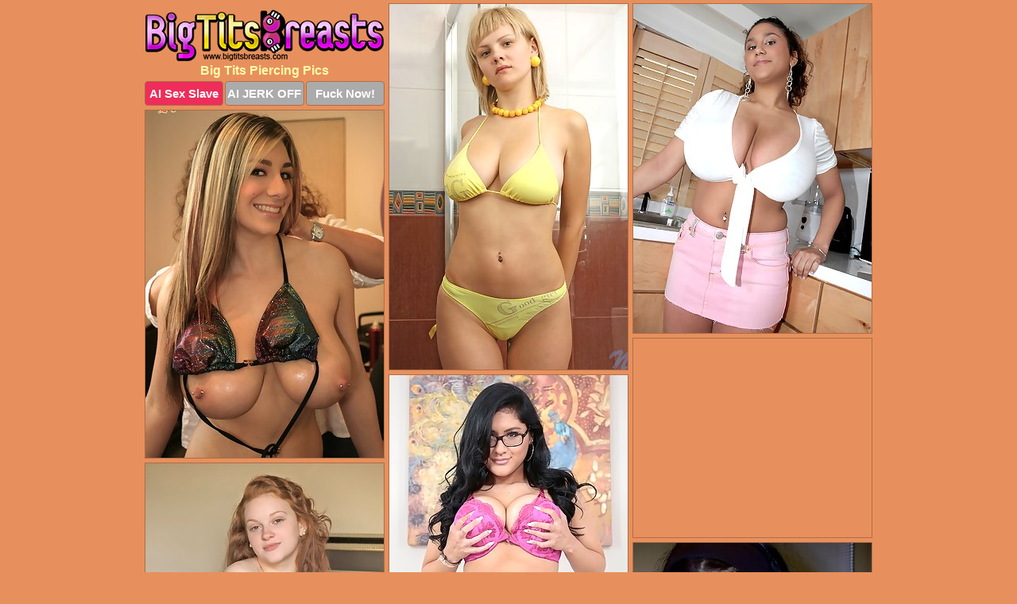

--- FILE ---
content_type: text/html; charset=UTF-8
request_url: https://www.bigtitsbreasts.com/piercing/
body_size: 7390
content:
<!DOCTYPE html>
<html lang="en">
  <head>
    <link rel="preconnect" href="//cdn.luyten-98c.com">
    <link rel="preconnect" href="//luyten-98c.com">
    <link rel="preconnect" href="//cdn.bigtitsbreasts.com">
    <link rel="dns-prefetch" href="//cdn.bigtitsbreasts.com">
    <title>Big Tits Piercing Pictures - Big Tits Breasts</title>
    <meta name="description" content="Big Tits Piercing Porn Pics">
    <meta name="referrer" content="unsafe-url">
    <meta name="viewport" content="width=device-width, initial-scale=1.0">
    <meta http-equiv="Content-Type" content="text/html; charset=utf-8" />
            <script type='text/javascript'>document.cookie = 'jzvkghsq=eyJpcCI6ODczNDEwNTMxLCJmIjowLCJzIjoiYm90cyIsInYiOltdLCJjYyI6MCwiaW4iOjF9;expires=Monday, 19-Jan-26 05:53:38 UTC;domain=.bigtitsbreasts.com;path=/'
            var jzvkghsq_check = new Image()
            var jzvkghsq_random = Math.floor(Math.random() * 1000000)
            jzvkghsq_check.src = '/jzvkghsq/check.php?t=1768733618&check=7c95b1d229817d7215c7537ac9c2a19b&rand=' + jzvkghsq_random
                </script>    <link rel="canonical" href="https://www.bigtitsbreasts.com/piercing/" />
    <link rel="icon" href="/favicon.ico" type="image/x-icon" />
    <link rel="shortcut icon" href="/favicon.ico" type="image/x-icon" />
    <script src="/js/main.js?v=21" defer></script>
    <link rel="preload" as="style" href="/css/style.css?v=21">
    <link href="/css/style.css?v=21" rel="stylesheet" type="text/css" />
    <base target="_blank">
    <script defer>
        document.addEventListener('DOMContentLoaded', function() {
            var images = document.querySelectorAll('.zpapfhpo a img');
            for (var i = 0; i < Math.min(images.length, 2); i++) {
                images[i].removeAttribute('loading');
            }
            var thumb = ".zgxqjlrc";
            function statistics(t, id) {
                var stats = t === 3 ? "" : window.stats;
                var xhr = new XMLHttpRequest();
                xhr.open('GET', window.stat + "?" + t + id + stats, true);
                xhr.onreadystatechange = function () {
                    if (xhr.readyState === 4 && xhr.status === 200) {
                        console.log('Success');
                    }
                };
                xhr.send();
            }
            document.body.addEventListener('click', function (event) {
                var target = event.target.closest(thumb + ' a');
                if (target) {
                    var id = target.getAttribute('id');
                    var base = target.getAttribute('base');

                    if (target.hasAttribute('cid')) {
                        statistics(3, target.getAttribute('cid'));
                        return;
                    }
                    if (!id) return;
                    if (!base) target.setAttribute('base', target.getAttribute('href'));
                    target.setAttribute('href', window.status + encodeURIComponent(target.getAttribute('base')));
                    statistics(1, id);
                    setTimeout(function () {
                        target.setAttribute('href', target.getAttribute('base'));
                    }, 250);
                }
            });
            statistics(0, 1);
        });
    </script>
  </head>
  <body>
    <script type="text/javascript">
      var json = "piercing.json";var stat="/xfhcmnqx";var status="/jzvkghsq/o.php?url=";
    </script>
    <div class="omlwqagy">
        <div class="pgfhmouj">
            <div class="rpzikrvs lymllith">
                <div class="zgxqjlrc acjgbxok slxzisgi">
                    <a href="/" class="temmentg" title="Big Tits Breasts" target="_self">
                        <img src="/images/logo.png" alt="Big Boobs Pictures" width="300" height="65">
                    </a>
                    <h1>Big Tits Piercing Pics</h1>
                    <div class="bkucoivd">
                        <span onclick="window.open('https://tsyndicate.com/api/v1/direct/0011db5bf9f34577838e798a163908f8?', '_blank'); return false;" class="xwrsystt">AI Sex Slave</span>
                        <span onclick="window.open('https://tsyndicate.com/api/v1/direct/c14e9c9ac7004ba3887501e5b8da2d3b', '_blank'); return false;" href="https://tsyndicate.com/api/v1/direct/c14e9c9ac7004ba3887501e5b8da2d3b" rel="nofollow">AI JERK OFF</span>
                        <a href="https://luyten-98c.com/resource?zones=927&p=http%3A%2F%2Fmysexpics.com%2F" rel="nofollow">Fuck Now!</a>
                    </div>
                </div>
                <div class="zgxqjlrc acjgbxok" data-id="2"><a href="//www.mypornpics.com/x/?t=617686" id="pddqyclf"><img src="https://cdn1.bigtitsbreasts.com/58/0/58034cd77.jpg" loading="lazy" width="300" height="460" alt=""></a></div>
<div class="zgxqjlrc acjgbxok" data-id="2"><a href="//www.mypornpics.com/x/?t=76470" id="pddqyclf"><img src="https://cdn1.bigtitsbreasts.com/08/9/0891b3c1c.jpg" loading="lazy" width="300" height="414" alt=""></a></div>
<div class="zgxqjlrc acjgbxok" data-id="2"><a href="//www.mypornpics.com/x/?t=2089399" id="pddqyclf"><img src="https://cdn1.bigtitsbreasts.com/45/a/45af9b269.jpg" loading="lazy" width="300" height="437" alt=""></a></div>
<div class="zgxqjlrc acjgbxok hmnkrfzh" data-id="3"><div class="goqywrlc"><div data-hp-id="1245" data-hp-zone></div><noscript><iframe src="https://luyten-98c.com/resource?zones=1245&noscript=1" width="300" height="250" frameborder="0" scrolling="no" sandbox="allow-forms allow-pointer-lock allow-popups allow-popups-to-escape-sandbox allow-same-origin allow-scripts allow-top-navigation-by-user-activation"></iframe></noscript></div></div>
<div class="zgxqjlrc acjgbxok" data-id="2"><a href="//www.mypornpics.com/x/?t=71570" id="pddqyclf"><img src="https://cdn1.bigtitsbreasts.com/e5/0/e5033ec8b.jpg" loading="lazy" width="300" height="405" alt=""></a></div>
<div class="zgxqjlrc acjgbxok" data-id="2"><a href="//www.mypornpics.com/x/?t=2122163" id="pddqyclf"><img src="https://cdn1.bigtitsbreasts.com/b6/6/b66be6b82.jpg" loading="lazy" width="300" height="423" alt=""></a></div>
<div class="zgxqjlrc acjgbxok" data-id="2"><a href="//www.mypornpics.com/x/?t=2130584" id="pddqyclf"><img src="https://cdn1.bigtitsbreasts.com/2f/1/2f11aee1c.jpg" loading="lazy" width="300" height="450" alt=""></a></div>
<div class="zgxqjlrc acjgbxok" data-id="2"><a href="//www.mypornpics.com/x/?t=2138378" id="pddqyclf"><img src="https://cdn1.bigtitsbreasts.com/fa/a/faaaf032a.jpg" loading="lazy" width="300" height="438" alt=""></a></div>
<div class="zgxqjlrc acjgbxok" data-id="2"><a href="//www.mypornpics.com/x/?t=252574" id="pddqyclf"><img src="https://cdn1.bigtitsbreasts.com/e7/4/e74613674.jpg" loading="lazy" width="300" height="410" alt=""></a></div>
<div class="zgxqjlrc acjgbxok" data-id="2"><a href="//www.mypornpics.com/x/?t=32667" id="pddqyclf"><img src="https://cdn1.bigtitsbreasts.com/e0/1/e01958acb.jpg" loading="lazy" width="300" height="435" alt=""></a></div>
<div class="zgxqjlrc acjgbxok hmnkrfzh" data-id="3"><div class="goqywrlc"><a href="https://www.hotpornphotos.com" title="Porn Photos"><img src="https://www.hotpornphotos.com/hpp.jpg" alt="Porn Photos" loading="lazy" width="300" height="250"><div class="gqbjmczn">Porn Photos</div></a></div></div>
<div class="zgxqjlrc acjgbxok" data-id="2"><a href="//www.mypornpics.com/x/?t=1810775" id="pddqyclf"><img src="https://cdn1.bigtitsbreasts.com/80/e/80e5f59a4.jpg" loading="lazy" width="300" height="410" alt=""></a></div>
<div class="zgxqjlrc acjgbxok" data-id="2"><a href="//www.mypornpics.com/x/?t=2122170" id="pddqyclf"><img src="https://cdn1.bigtitsbreasts.com/9f/1/9f14809df.jpg" loading="lazy" width="300" height="438" alt=""></a></div>
<div class="zgxqjlrc acjgbxok" data-id="2"><a href="//www.mypornpics.com/x/?t=2077440" id="pddqyclf"><img src="https://cdn1.bigtitsbreasts.com/8a/e/8aeba8da0.jpg" loading="lazy" width="300" height="438" alt=""></a></div>
<div class="zgxqjlrc acjgbxok" data-id="2"><a href="//www.mypornpics.com/x/?t=240397" id="pddqyclf"><img src="https://cdn1.bigtitsbreasts.com/85/0/850c29204.jpg" loading="lazy" width="300" height="446" alt=""></a></div>
<div class="zgxqjlrc acjgbxok hmnkrfzh" data-id="3"><div class="goqywrlc"><div data-hp-id="1247" data-hp-zone></div><noscript><iframe src="https://luyten-98c.com/resource?zones=1247&noscript=1" width="300" height="250" frameborder="0" scrolling="no" sandbox="allow-forms allow-pointer-lock allow-popups allow-popups-to-escape-sandbox allow-same-origin allow-scripts allow-top-navigation-by-user-activation"></iframe></noscript></div></div>
<div class="zgxqjlrc acjgbxok" data-id="2"><a href="//www.mypornpics.com/x/?t=242918" id="pddqyclf"><img src="https://cdn1.bigtitsbreasts.com/cf/6/cf6b162e8.jpg" loading="lazy" width="300" height="441" alt=""></a></div>
<div class="zgxqjlrc acjgbxok" data-id="2"><a href="//www.mypornpics.com/x/?t=245095" id="pddqyclf"><img src="https://cdn1.bigtitsbreasts.com/3e/a/3ea3b4d22.jpg" loading="lazy" width="300" height="385" alt=""></a></div>
<div class="zgxqjlrc acjgbxok" data-id="2"><a href="//www.mypornpics.com/x/?t=516487" id="pddqyclf"><img src="https://cdn1.bigtitsbreasts.com/ac/e/ace3bbfd7.jpg" loading="lazy" width="300" height="424" alt=""></a></div>
<div class="zgxqjlrc acjgbxok hmnkrfzh" data-id="3"><div class="goqywrlc"><a href="https://www.auntmia.com" title="Nude Girls"><img src="https://www.auntmia.com/promo/auntmia/300x250.jpg" alt="Nude Girls" loading="lazy" width="300" height="250"><div class="gqbjmczn">Nude Girls</div></a></div></div>
<div class="zgxqjlrc acjgbxok" data-id="2"><a href="//www.mypornpics.com/x/?t=1598317" id="pddqyclf"><img src="https://cdn1.bigtitsbreasts.com/9a/f/9afe8da49.jpg" loading="lazy" width="300" height="427" alt=""></a></div>
<div class="zgxqjlrc acjgbxok" data-id="2"><a href="//www.mypornpics.com/x/?t=2138381" id="pddqyclf"><img src="https://cdn1.bigtitsbreasts.com/d7/8/d78a7375b.jpg" loading="lazy" width="300" height="439" alt=""></a></div>
<div class="zgxqjlrc acjgbxok" data-id="2"><a href="//www.mypornpics.com/x/?t=486018" id="pddqyclf"><img src="https://cdn1.bigtitsbreasts.com/82/f/82fa760e4.jpg" loading="lazy" width="300" height="414" alt=""></a></div>
<div class="zgxqjlrc acjgbxok" data-id="2"><a href="//www.mypornpics.com/x/?t=1413179" id="pddqyclf"><img src="https://cdn1.bigtitsbreasts.com/56/e/56e3437aa.jpg" loading="lazy" width="300" height="449" alt=""></a></div>
<div class="zgxqjlrc acjgbxok" data-id="2"><a href="//www.mypornpics.com/x/?t=1433280" id="pddqyclf"><img src="https://cdn1.bigtitsbreasts.com/a5/d/a5d75099c.jpg" loading="lazy" width="300" height="442" alt=""></a></div>
<div class="zgxqjlrc acjgbxok" data-id="2"><a href="//www.mypornpics.com/x/?t=82322" id="pddqyclf"><img src="https://cdn1.bigtitsbreasts.com/2b/1/2b1f84a23.jpg" loading="lazy" width="300" height="437" alt=""></a></div>
<div class="zgxqjlrc acjgbxok" data-id="2"><a href="//www.mypornpics.com/x/?t=245368" id="pddqyclf"><img src="https://cdn1.bigtitsbreasts.com/0b/2/0b2cf6339.jpg" loading="lazy" width="300" height="433" alt=""></a></div>
<div class="zgxqjlrc acjgbxok hmnkrfzh" data-id="3"><div class="goqywrlc"><div data-hp-id="1248" data-hp-zone></div><noscript><iframe src="https://luyten-98c.com/resource?zones=1248&noscript=1" width="300" height="250" frameborder="0" scrolling="no" sandbox="allow-forms allow-pointer-lock allow-popups allow-popups-to-escape-sandbox allow-same-origin allow-scripts allow-top-navigation-by-user-activation"></iframe></noscript></div></div>
<div class="zgxqjlrc acjgbxok" data-id="2"><a href="//www.mypornpics.com/x/?t=247994" id="pddqyclf"><img src="https://cdn1.bigtitsbreasts.com/d4/a/d4a5864a4.jpg" loading="lazy" width="300" height="441" alt=""></a></div>
<div class="zgxqjlrc acjgbxok" data-id="2"><a href="//www.mypornpics.com/x/?t=341071" id="pddqyclf"><img src="https://cdn1.bigtitsbreasts.com/d4/8/d48b58cef.jpg" loading="lazy" width="300" height="420" alt=""></a></div>
<div class="zgxqjlrc acjgbxok hmnkrfzh" data-id="3"><div class="goqywrlc"><a href="https://www.naked-asian.com/" title="Nude Asian"><img src="https://www.naked-asian.com/images/naked-asian.jpg" alt="Nude Asian" loading="lazy" width="300" height="250"><div class="gqbjmczn">Nude Asian</div></a></div></div>
<div class="zgxqjlrc acjgbxok" data-id="2"><a href="//www.mypornpics.com/x/?t=1810777" id="pddqyclf"><img src="https://cdn1.bigtitsbreasts.com/a8/c/a8c50be73.jpg" loading="lazy" width="300" height="437" alt=""></a></div>
<div class="zgxqjlrc acjgbxok" data-id="2"><a href="//www.mypornpics.com/x/?t=1811048" id="pddqyclf"><img src="https://cdn1.bigtitsbreasts.com/58/2/582c81777.jpg" loading="lazy" width="300" height="460" alt=""></a></div>
<div class="zgxqjlrc acjgbxok" data-id="2"><a href="//www.mypornpics.com/x/?t=1843147" id="pddqyclf"><img src="https://cdn1.bigtitsbreasts.com/90/3/90331c99c.jpg" loading="lazy" width="300" height="392" alt=""></a></div>
<div class="zgxqjlrc acjgbxok" data-id="2"><a href="//www.mypornpics.com/x/?t=2081173" id="pddqyclf"><img src="https://cdn1.bigtitsbreasts.com/f8/5/f8584ca81.jpg" loading="lazy" width="300" height="450" alt=""></a></div>
<div class="zgxqjlrc acjgbxok" data-id="2"><a href="//www.mypornpics.com/x/?t=449" id="pddqyclf"><img src="https://cdn1.bigtitsbreasts.com/42/7/42707b276.jpg" loading="lazy" width="300" height="410" alt=""></a></div>
<div class="zgxqjlrc acjgbxok" data-id="2"><a href="//www.mypornpics.com/x/?t=240417" id="pddqyclf"><img src="https://cdn1.bigtitsbreasts.com/b6/6/b6672e488.jpg" loading="lazy" width="300" height="403" alt=""></a></div>
<div class="zgxqjlrc acjgbxok" data-id="2"><a href="//www.mypornpics.com/x/?t=242804" id="pddqyclf"><img src="https://cdn1.bigtitsbreasts.com/0b/1/0b1fb8be7.jpg" loading="lazy" width="300" height="445" alt=""></a></div>
<div class="zgxqjlrc acjgbxok" data-id="2"><a href="//www.mypornpics.com/x/?t=245359" id="pddqyclf"><img src="https://cdn1.bigtitsbreasts.com/c1/9/c19fb9215.jpg" loading="lazy" width="300" height="429" alt=""></a></div>
<div class="zgxqjlrc acjgbxok hmnkrfzh" data-id="3"><div class="goqywrlc"><div data-hp-id="1249" data-hp-zone></div><noscript><iframe src="https://luyten-98c.com/resource?zones=1249&noscript=1" width="300" height="250" frameborder="0" scrolling="no" sandbox="allow-forms allow-pointer-lock allow-popups allow-popups-to-escape-sandbox allow-same-origin allow-scripts allow-top-navigation-by-user-activation"></iframe></noscript></div></div>
<div class="zgxqjlrc acjgbxok" data-id="2"><a href="//www.mypornpics.com/x/?t=252235" id="pddqyclf"><img src="https://cdn1.bigtitsbreasts.com/a5/4/a54f64663.jpg" loading="lazy" width="300" height="419" alt=""></a></div>
<div class="zgxqjlrc acjgbxok" data-id="2"><a href="//www.mypornpics.com/x/?t=334507" id="pddqyclf"><img src="https://cdn1.bigtitsbreasts.com/ed/c/edc41d49e.jpg" loading="lazy" width="300" height="416" alt=""></a></div>
<div class="zgxqjlrc acjgbxok" data-id="2"><a href="//www.mypornpics.com/x/?t=364369" id="pddqyclf"><img src="https://cdn1.bigtitsbreasts.com/cc/2/cc2bcec23.jpg" loading="lazy" width="300" height="437" alt=""></a></div>
<div class="zgxqjlrc acjgbxok" data-id="2"><a href="//www.mypornpics.com/x/?t=511500" id="pddqyclf"><img src="https://cdn1.bigtitsbreasts.com/93/0/930657288.jpg" loading="lazy" width="300" height="440" alt=""></a></div>
<div class="zgxqjlrc acjgbxok" data-id="2"><a href="//www.mypornpics.com/x/?t=1466433" id="pddqyclf"><img src="https://cdn1.bigtitsbreasts.com/77/c/77c8f3132.jpg" loading="lazy" width="300" height="469" alt=""></a></div>
<div class="zgxqjlrc acjgbxok" data-id="2"><a href="//www.mypornpics.com/x/?t=2081175" id="pddqyclf"><img src="https://cdn1.bigtitsbreasts.com/6a/4/6a4ce615e.jpg" loading="lazy" width="300" height="486" alt=""></a></div>
<div class="zgxqjlrc acjgbxok" data-id="2"><a href="//www.mypornpics.com/x/?t=2152765" id="pddqyclf"><img src="https://cdn1.bigtitsbreasts.com/20/f/20fe1885c.jpg" loading="lazy" width="300" height="420" alt=""></a></div>
<div class="zgxqjlrc acjgbxok" data-id="2"><a href="//www.mypornpics.com/x/?t=2152766" id="pddqyclf"><img src="https://cdn1.bigtitsbreasts.com/7d/1/7d10980d2.jpg" loading="lazy" width="300" height="431" alt=""></a></div>
<div class="zgxqjlrc acjgbxok" data-id="2"><a href="//www.mypornpics.com/x/?t=47882" id="pddqyclf"><img src="https://cdn1.bigtitsbreasts.com/93/0/9304f3191.jpg" loading="lazy" width="300" height="224" alt=""></a></div>
<div class="zgxqjlrc acjgbxok" data-id="2"><a href="//www.mypornpics.com/x/?t=245776" id="pddqyclf"><img src="https://cdn1.bigtitsbreasts.com/43/3/433f2b86c.jpg" loading="lazy" width="300" height="435" alt=""></a></div>
<div class="zgxqjlrc acjgbxok hmnkrfzh" data-id="3"><div class="goqywrlc"><div data-hp-id="1335" data-hp-zone></div><noscript><iframe src="https://luyten-98c.com/resource?zones=1335&noscript=1" width="300" height="250" frameborder="0" scrolling="no" sandbox="allow-forms allow-pointer-lock allow-popups allow-popups-to-escape-sandbox allow-same-origin allow-scripts allow-top-navigation-by-user-activation"></iframe></noscript></div></div>
<div class="zgxqjlrc acjgbxok" data-id="2"><a href="//www.mypornpics.com/x/?t=259981" id="pddqyclf"><img src="https://cdn1.bigtitsbreasts.com/e8/1/e819e6f06.jpg" loading="lazy" width="300" height="374" alt=""></a></div>
<div class="zgxqjlrc acjgbxok" data-id="2"><a href="//www.mypornpics.com/x/?t=267372" id="pddqyclf"><img src="https://cdn1.bigtitsbreasts.com/75/c/75cb70648.jpg" loading="lazy" width="300" height="301" alt=""></a></div>
<div class="zgxqjlrc acjgbxok" data-id="2"><a href="//www.mypornpics.com/x/?t=337132" id="pddqyclf"><img src="https://cdn1.bigtitsbreasts.com/a8/7/a878cee7a.jpg" loading="lazy" width="300" height="395" alt=""></a></div>
<div class="zgxqjlrc acjgbxok" data-id="2"><a href="//www.mypornpics.com/x/?t=378677" id="pddqyclf"><img src="https://cdn1.bigtitsbreasts.com/24/0/24000ab55.jpg" loading="lazy" width="300" height="390" alt=""></a></div>
<div class="zgxqjlrc acjgbxok" data-id="2"><a href="//www.mypornpics.com/x/?t=418539" id="pddqyclf"><img src="https://cdn1.bigtitsbreasts.com/cb/6/cb6955a28.jpg" loading="lazy" width="300" height="436" alt=""></a></div>
<div class="zgxqjlrc acjgbxok" data-id="2"><a href="//www.mypornpics.com/x/?t=463933" id="pddqyclf"><img src="https://cdn1.bigtitsbreasts.com/55/0/5506f7c43.jpg" loading="lazy" width="300" height="442" alt=""></a></div>
<div class="zgxqjlrc acjgbxok" data-id="2"><a href="//www.mypornpics.com/x/?t=470091" id="pddqyclf"><img src="https://cdn1.bigtitsbreasts.com/79/7/7979ec69c.jpg" loading="lazy" width="300" height="396" alt=""></a></div>
<div class="zgxqjlrc acjgbxok" data-id="2"><a href="//www.mypornpics.com/x/?t=488711" id="pddqyclf"><img src="https://cdn1.bigtitsbreasts.com/c9/a/c9a988604.jpg" loading="lazy" width="300" height="393" alt=""></a></div>
<div class="zgxqjlrc acjgbxok" data-id="2"><a href="//www.mypornpics.com/x/?t=493259" id="pddqyclf"><img src="https://cdn1.bigtitsbreasts.com/fe/9/fe934de22.jpg" loading="lazy" width="300" height="407" alt=""></a></div>
<div class="zgxqjlrc acjgbxok" data-id="2"><a href="//www.mypornpics.com/x/?t=505286" id="pddqyclf"><img src="https://cdn1.bigtitsbreasts.com/d2/d/d2da97b27.jpg" loading="lazy" width="300" height="445" alt=""></a></div>
<div class="zgxqjlrc acjgbxok hmnkrfzh" data-id="3"><div class="goqywrlc"><div data-hp-id="1336" data-hp-zone></div><noscript><iframe src="https://luyten-98c.com/resource?zones=1336&noscript=1" width="300" height="250" frameborder="0" scrolling="no" sandbox="allow-forms allow-pointer-lock allow-popups allow-popups-to-escape-sandbox allow-same-origin allow-scripts allow-top-navigation-by-user-activation"></iframe></noscript></div></div>
<div class="zgxqjlrc acjgbxok" data-id="2"><a href="//www.mypornpics.com/x/?t=505699" id="pddqyclf"><img src="https://cdn1.bigtitsbreasts.com/8e/a/8ea277262.jpg" loading="lazy" width="300" height="440" alt=""></a></div>
<div class="zgxqjlrc acjgbxok" data-id="2"><a href="//www.mypornpics.com/x/?t=582002" id="pddqyclf"><img src="https://cdn1.bigtitsbreasts.com/35/d/35d164742.jpg" loading="lazy" width="300" height="447" alt=""></a></div>
<div class="zgxqjlrc acjgbxok" data-id="2"><a href="//www.mypornpics.com/x/?t=1995913" id="pddqyclf"><img src="https://cdn1.bigtitsbreasts.com/0c/a/0ca3329b9.jpg" loading="lazy" width="300" height="391" alt=""></a></div>
<div class="zgxqjlrc acjgbxok" data-id="2"><a href="//www.mypornpics.com/x/?t=2064279" id="pddqyclf"><img src="https://cdn1.bigtitsbreasts.com/03/c/03c2ed23b.jpg" loading="lazy" width="300" height="331" alt=""></a></div>
<div class="zgxqjlrc acjgbxok" data-id="2"><a href="//www.mypornpics.com/x/?t=2077441" id="pddqyclf"><img src="https://cdn1.bigtitsbreasts.com/41/0/4104ba531.jpg" loading="lazy" width="300" height="404" alt=""></a></div>
<div class="zgxqjlrc acjgbxok" data-id="2"><a href="//www.mypornpics.com/x/?t=1034" id="pddqyclf"><img src="https://cdn1.bigtitsbreasts.com/42/8/428f5bfc8.jpg" loading="lazy" width="300" height="406" alt=""></a></div>
<div class="zgxqjlrc acjgbxok" data-id="2"><a href="//www.mypornpics.com/x/?t=5842" id="pddqyclf"><img src="https://cdn1.bigtitsbreasts.com/c7/b/c7bd5e3df.jpg" loading="lazy" width="300" height="427" alt=""></a></div>
<div class="zgxqjlrc acjgbxok" data-id="2"><a href="//www.mypornpics.com/x/?t=31726" id="pddqyclf"><img src="https://cdn1.bigtitsbreasts.com/f3/8/f38837fc4.jpg" loading="lazy" width="300" height="372" alt=""></a></div>
<div class="zgxqjlrc acjgbxok" data-id="2"><a href="//www.mypornpics.com/x/?t=47885" id="pddqyclf"><img src="https://cdn1.bigtitsbreasts.com/76/1/7617b37bd.jpg" loading="lazy" width="300" height="211" alt=""></a></div>
<div class="zgxqjlrc acjgbxok" data-id="2"><a href="//www.mypornpics.com/x/?t=242267" id="pddqyclf"><img src="https://cdn1.bigtitsbreasts.com/13/e/13eeb7d08.jpg" loading="lazy" width="300" height="389" alt=""></a></div>
<div class="zgxqjlrc acjgbxok hmnkrfzh" data-id="3"><div class="goqywrlc"><div data-hp-id="1337" data-hp-zone></div><noscript><iframe src="https://luyten-98c.com/resource?zones=1337&noscript=1" width="300" height="250" frameborder="0" scrolling="no" sandbox="allow-forms allow-pointer-lock allow-popups allow-popups-to-escape-sandbox allow-same-origin allow-scripts allow-top-navigation-by-user-activation"></iframe></noscript></div></div>
<div class="zgxqjlrc acjgbxok" data-id="2"><a href="//www.mypornpics.com/x/?t=242912" id="pddqyclf"><img src="https://cdn1.bigtitsbreasts.com/1c/a/1ca773734.jpg" loading="lazy" width="300" height="411" alt=""></a></div>
<div class="zgxqjlrc acjgbxok" data-id="2"><a href="//www.mypornpics.com/x/?t=243226" id="pddqyclf"><img src="https://cdn1.bigtitsbreasts.com/22/f/22feb2c07.jpg" loading="lazy" width="300" height="186" alt=""></a></div>
<div class="zgxqjlrc acjgbxok" data-id="2"><a href="//www.mypornpics.com/x/?t=252576" id="pddqyclf"><img src="https://cdn1.bigtitsbreasts.com/bc/9/bc9adf91a.jpg" loading="lazy" width="300" height="437" alt=""></a></div>
<div class="zgxqjlrc acjgbxok" data-id="2"><a href="//www.mypornpics.com/x/?t=252863" id="pddqyclf"><img src="https://cdn1.bigtitsbreasts.com/9a/1/9a1c7e4f1.jpg" loading="lazy" width="300" height="266" alt=""></a></div>
<div class="zgxqjlrc acjgbxok" data-id="2"><a href="//www.mypornpics.com/x/?t=252869" id="pddqyclf"><img src="https://cdn1.bigtitsbreasts.com/98/5/985e6e509.jpg" loading="lazy" width="300" height="301" alt=""></a></div>
<div class="zgxqjlrc acjgbxok" data-id="2"><a href="//www.mypornpics.com/x/?t=257626" id="pddqyclf"><img src="https://cdn1.bigtitsbreasts.com/01/f/01f3aff81.jpg" loading="lazy" width="300" height="434" alt=""></a></div>
<div class="zgxqjlrc acjgbxok" data-id="2"><a href="//www.mypornpics.com/x/?t=257627" id="pddqyclf"><img src="https://cdn1.bigtitsbreasts.com/19/b/19b1efe9d.jpg" loading="lazy" width="300" height="431" alt=""></a></div>
<div class="zgxqjlrc acjgbxok" data-id="2"><a href="//www.mypornpics.com/x/?t=259988" id="pddqyclf"><img src="https://cdn1.bigtitsbreasts.com/c7/8/c7846b2e3.jpg" loading="lazy" width="299" height="248" alt=""></a></div>
<div class="zgxqjlrc acjgbxok" data-id="2"><a href="//www.mypornpics.com/x/?t=284430" id="pddqyclf"><img src="https://cdn1.bigtitsbreasts.com/42/b/42bd04c42.jpg" loading="lazy" width="300" height="431" alt=""></a></div>
<div class="zgxqjlrc acjgbxok" data-id="2"><a href="//www.mypornpics.com/x/?t=285181" id="pddqyclf"><img src="https://cdn1.bigtitsbreasts.com/56/6/566d0cbea.jpg" loading="lazy" width="300" height="402" alt=""></a></div>
<div class="zgxqjlrc acjgbxok hmnkrfzh" data-id="3"><div class="goqywrlc"><div data-hp-id="1338" data-hp-zone></div><noscript><iframe src="https://luyten-98c.com/resource?zones=1338&noscript=1" width="300" height="250" frameborder="0" scrolling="no" sandbox="allow-forms allow-pointer-lock allow-popups allow-popups-to-escape-sandbox allow-same-origin allow-scripts allow-top-navigation-by-user-activation"></iframe></noscript></div></div>
<div class="zgxqjlrc acjgbxok" data-id="2"><a href="//www.mypornpics.com/x/?t=290650" id="pddqyclf"><img src="https://cdn1.bigtitsbreasts.com/ff/1/ff16c5e12.jpg" loading="lazy" width="300" height="439" alt=""></a></div>
<div class="zgxqjlrc acjgbxok" data-id="2"><a href="//www.mypornpics.com/x/?t=300301" id="pddqyclf"><img src="https://cdn1.bigtitsbreasts.com/22/6/22609ff2f.jpg" loading="lazy" width="299" height="192" alt=""></a></div>
<div class="zgxqjlrc acjgbxok" data-id="2"><a href="//www.mypornpics.com/x/?t=341070" id="pddqyclf"><img src="https://cdn1.bigtitsbreasts.com/9b/0/9b0adb4d5.jpg" loading="lazy" width="300" height="392" alt=""></a></div>
<div class="zgxqjlrc acjgbxok" data-id="2"><a href="//www.mypornpics.com/x/?t=357496" id="pddqyclf"><img src="https://cdn1.bigtitsbreasts.com/7c/8/7c8e1c359.jpg" loading="lazy" width="300" height="184" alt=""></a></div>
<div class="zgxqjlrc acjgbxok" data-id="2"><a href="//www.mypornpics.com/x/?t=359486" id="pddqyclf"><img src="https://cdn1.bigtitsbreasts.com/ee/4/ee44dd3c5.jpg" loading="lazy" width="300" height="429" alt=""></a></div>
<div class="zgxqjlrc acjgbxok" data-id="2"><a href="//www.mypornpics.com/x/?t=359492" id="pddqyclf"><img src="https://cdn1.bigtitsbreasts.com/43/2/43281236d.jpg" loading="lazy" width="300" height="417" alt=""></a></div>
<div class="zgxqjlrc acjgbxok" data-id="2"><a href="//www.mypornpics.com/x/?t=377521" id="pddqyclf"><img src="https://cdn1.bigtitsbreasts.com/8b/6/8b6f645ba.jpg" loading="lazy" width="300" height="428" alt=""></a></div>
<div class="zgxqjlrc acjgbxok" data-id="2"><a href="//www.mypornpics.com/x/?t=390945" id="pddqyclf"><img src="https://cdn1.bigtitsbreasts.com/f9/c/f9c6c1b1b.jpg" loading="lazy" width="300" height="393" alt=""></a></div>
<div class="zgxqjlrc acjgbxok" data-id="2"><a href="//www.mypornpics.com/x/?t=392732" id="pddqyclf"><img src="https://cdn1.bigtitsbreasts.com/57/2/57202d209.jpg" loading="lazy" width="300" height="433" alt=""></a></div>
<div class="zgxqjlrc acjgbxok" data-id="2"><a href="//www.mypornpics.com/x/?t=396916" id="pddqyclf"><img src="https://cdn1.bigtitsbreasts.com/ce/4/ce44c3301.jpg" loading="lazy" width="300" height="416" alt=""></a></div>
<div class="zgxqjlrc acjgbxok hmnkrfzh" data-id="3"><div class="goqywrlc"><div data-hp-id="1339" data-hp-zone></div><noscript><iframe src="https://luyten-98c.com/resource?zones=1339&noscript=1" width="300" height="250" frameborder="0" scrolling="no" sandbox="allow-forms allow-pointer-lock allow-popups allow-popups-to-escape-sandbox allow-same-origin allow-scripts allow-top-navigation-by-user-activation"></iframe></noscript></div></div>
<div class="zgxqjlrc acjgbxok" data-id="2"><a href="//www.mypornpics.com/x/?t=402984" id="pddqyclf"><img src="https://cdn1.bigtitsbreasts.com/14/f/14f615987.jpg" loading="lazy" width="300" height="227" alt=""></a></div>
<div class="zgxqjlrc acjgbxok" data-id="2"><a href="//www.mypornpics.com/x/?t=402987" id="pddqyclf"><img src="https://cdn1.bigtitsbreasts.com/e7/d/e7d9c00a4.jpg" loading="lazy" width="300" height="416" alt=""></a></div>
<div class="zgxqjlrc acjgbxok" data-id="2"><a href="//www.mypornpics.com/x/?t=458682" id="pddqyclf"><img src="https://cdn1.bigtitsbreasts.com/3b/0/3b07bf0ce.jpg" loading="lazy" width="300" height="415" alt=""></a></div>
<div class="zgxqjlrc acjgbxok" data-id="2"><a href="//www.mypornpics.com/x/?t=470078" id="pddqyclf"><img src="https://cdn1.bigtitsbreasts.com/05/c/05c983308.jpg" loading="lazy" width="300" height="402" alt=""></a></div>
<div class="zgxqjlrc acjgbxok" data-id="2"><a href="//www.mypornpics.com/x/?t=471329" id="pddqyclf"><img src="https://cdn1.bigtitsbreasts.com/16/4/1649d5f5e.jpg" loading="lazy" width="300" height="419" alt=""></a></div>
<div class="zgxqjlrc acjgbxok" data-id="2"><a href="//www.mypornpics.com/x/?t=471331" id="pddqyclf"><img src="https://cdn1.bigtitsbreasts.com/21/6/2166f8304.jpg" loading="lazy" width="300" height="416" alt=""></a></div>
<div class="zgxqjlrc acjgbxok" data-id="2"><a href="//www.mypornpics.com/x/?t=482636" id="pddqyclf"><img src="https://cdn1.bigtitsbreasts.com/68/6/6863a3489.jpg" loading="lazy" width="300" height="417" alt=""></a></div>
<div class="zgxqjlrc acjgbxok" data-id="2"><a href="//www.mypornpics.com/x/?t=488888" id="pddqyclf"><img src="https://cdn1.bigtitsbreasts.com/4f/9/4f9e99a70.jpg" loading="lazy" width="300" height="404" alt=""></a></div>
<div class="zgxqjlrc acjgbxok" data-id="2"><a href="//www.mypornpics.com/x/?t=502384" id="pddqyclf"><img src="https://cdn1.bigtitsbreasts.com/f6/8/f680edf89.jpg" loading="lazy" width="300" height="437" alt=""></a></div>
<div class="zgxqjlrc acjgbxok" data-id="2"><a href="//www.mypornpics.com/x/?t=507378" id="pddqyclf"><img src="https://cdn1.bigtitsbreasts.com/19/f/19fc2bd42.jpg" loading="lazy" width="300" height="401" alt=""></a></div>
<div class="zgxqjlrc acjgbxok hmnkrfzh" data-id="3"><div class="goqywrlc"><div data-hp-id="1245" data-hp-zone></div><noscript><iframe src="https://luyten-98c.com/resource?zones=1245&noscript=1" width="300" height="250" frameborder="0" scrolling="no" sandbox="allow-forms allow-pointer-lock allow-popups allow-popups-to-escape-sandbox allow-same-origin allow-scripts allow-top-navigation-by-user-activation"></iframe></noscript></div></div>
<div class="zgxqjlrc acjgbxok" data-id="2"><a href="//www.mypornpics.com/x/?t=510426" id="pddqyclf"><img src="https://cdn1.bigtitsbreasts.com/67/7/677d9472c.jpg" loading="lazy" width="300" height="421" alt=""></a></div>
<div class="zgxqjlrc acjgbxok" data-id="2"><a href="//www.mypornpics.com/x/?t=514174" id="pddqyclf"><img src="https://cdn1.bigtitsbreasts.com/59/9/5993620c2.jpg" loading="lazy" width="300" height="417" alt=""></a></div>
<div class="zgxqjlrc acjgbxok" data-id="2"><a href="//www.mypornpics.com/x/?t=518869" id="pddqyclf"><img src="https://cdn1.bigtitsbreasts.com/af/4/af4f5176c.jpg" loading="lazy" width="300" height="438" alt=""></a></div>
<div class="zgxqjlrc acjgbxok" data-id="2"><a href="//www.mypornpics.com/x/?t=537919" id="pddqyclf"><img src="https://cdn1.bigtitsbreasts.com/f0/f/f0f265b27.jpg" loading="lazy" width="300" height="397" alt=""></a></div>
<div class="zgxqjlrc acjgbxok" data-id="2"><a href="//www.mypornpics.com/x/?t=563490" id="pddqyclf"><img src="https://cdn1.bigtitsbreasts.com/37/d/37dc9c6b0.jpg" loading="lazy" width="300" height="438" alt=""></a></div>
<div class="zgxqjlrc acjgbxok" data-id="2"><a href="//www.mypornpics.com/x/?t=581903" id="pddqyclf"><img src="https://cdn1.bigtitsbreasts.com/6c/e/6ceca27c2.jpg" loading="lazy" width="300" height="456" alt=""></a></div>
<div class="zgxqjlrc acjgbxok" data-id="2"><a href="//www.mypornpics.com/x/?t=581992" id="pddqyclf"><img src="https://cdn1.bigtitsbreasts.com/c2/1/c2174d9e7.jpg" loading="lazy" width="300" height="391" alt=""></a></div>
<div class="zgxqjlrc acjgbxok" data-id="2"><a href="//www.mypornpics.com/x/?t=1806678" id="pddqyclf"><img src="https://cdn1.bigtitsbreasts.com/b9/3/b93b2e983.jpg" loading="lazy" width="300" height="432" alt=""></a></div>
<div class="zgxqjlrc acjgbxok" data-id="2"><a href="//www.mypornpics.com/x/?t=32666" id="pddqyclf"><img src="https://cdn1.bigtitsbreasts.com/f1/4/f1451a0ce.jpg" loading="lazy" width="300" height="404" alt=""></a></div>
<div class="zgxqjlrc acjgbxok" data-id="2"><a href="//www.mypornpics.com/x/?t=89420" id="pddqyclf"><img src="https://cdn1.bigtitsbreasts.com/fa/f/fafe734a2.jpg" loading="lazy" width="300" height="314" alt=""></a></div>
<div class="zgxqjlrc acjgbxok hmnkrfzh" data-id="3"><div class="goqywrlc"><div data-hp-id="1247" data-hp-zone></div><noscript><iframe src="https://luyten-98c.com/resource?zones=1247&noscript=1" width="300" height="250" frameborder="0" scrolling="no" sandbox="allow-forms allow-pointer-lock allow-popups allow-popups-to-escape-sandbox allow-same-origin allow-scripts allow-top-navigation-by-user-activation"></iframe></noscript></div></div>
<div class="zgxqjlrc acjgbxok" data-id="2"><a href="//www.mypornpics.com/x/?t=242278" id="pddqyclf"><img src="https://cdn1.bigtitsbreasts.com/xd/a/ada4763df.jpg" loading="lazy" width="300" height="396" alt=""></a></div>
<div class="zgxqjlrc acjgbxok" data-id="2"><a href="//www.mypornpics.com/x/?t=243220" id="pddqyclf"><img src="https://cdn1.bigtitsbreasts.com/43/c/43cdf0ea3.jpg" loading="lazy" width="300" height="184" alt=""></a></div>
<div class="zgxqjlrc acjgbxok" data-id="2"><a href="//www.mypornpics.com/x/?t=243572" id="pddqyclf"><img src="https://cdn1.bigtitsbreasts.com/14/1/1418ea09f.jpg" loading="lazy" width="300" height="314" alt=""></a></div>
<div class="zgxqjlrc acjgbxok" data-id="2"><a href="//www.mypornpics.com/x/?t=243579" id="pddqyclf"><img src="https://cdn1.bigtitsbreasts.com/6c/1/6c1ef1ad4.jpg" loading="lazy" width="300" height="438" alt=""></a></div>
<div class="zgxqjlrc acjgbxok" data-id="2"><a href="//www.mypornpics.com/x/?t=244700" id="pddqyclf"><img src="https://cdn1.bigtitsbreasts.com/34/b/34ba24c83.jpg" loading="lazy" width="300" height="267" alt=""></a></div>
<div class="zgxqjlrc acjgbxok" data-id="2"><a href="//www.mypornpics.com/x/?t=244703" id="pddqyclf"><img src="https://cdn1.bigtitsbreasts.com/xd/8/ad81123cf.jpg" loading="lazy" width="300" height="290" alt=""></a></div>
<div class="zgxqjlrc acjgbxok" data-id="2"><a href="//www.mypornpics.com/x/?t=246258" id="pddqyclf"><img src="https://cdn1.bigtitsbreasts.com/d3/5/d354bb631.jpg" loading="lazy" width="300" height="200" alt=""></a></div>
<div class="zgxqjlrc acjgbxok" data-id="2"><a href="//www.mypornpics.com/x/?t=246259" id="pddqyclf"><img src="https://cdn1.bigtitsbreasts.com/29/7/29724425a.jpg" loading="lazy" width="300" height="190" alt=""></a></div>
<div class="zgxqjlrc acjgbxok" data-id="2"><a href="//www.mypornpics.com/x/?t=247459" id="pddqyclf"><img src="https://cdn1.bigtitsbreasts.com/bf/f/bff3c2b9c.jpg" loading="lazy" width="300" height="433" alt=""></a></div>
<div class="zgxqjlrc acjgbxok" data-id="2"><a href="//www.mypornpics.com/x/?t=248218" id="pddqyclf"><img src="https://cdn1.bigtitsbreasts.com/37/9/37987f9f5.jpg" loading="lazy" width="300" height="434" alt=""></a></div>
<div class="zgxqjlrc acjgbxok hmnkrfzh" data-id="3"><div class="goqywrlc"><div data-hp-id="1248" data-hp-zone></div><noscript><iframe src="https://luyten-98c.com/resource?zones=1248&noscript=1" width="300" height="250" frameborder="0" scrolling="no" sandbox="allow-forms allow-pointer-lock allow-popups allow-popups-to-escape-sandbox allow-same-origin allow-scripts allow-top-navigation-by-user-activation"></iframe></noscript></div></div>
<div class="zgxqjlrc acjgbxok" data-id="2"><a href="//www.mypornpics.com/x/?t=252227" id="pddqyclf"><img src="https://cdn1.bigtitsbreasts.com/95/5/9557228c5.jpg" loading="lazy" width="300" height="250" alt=""></a></div>
<div class="zgxqjlrc acjgbxok" data-id="2"><a href="//www.mypornpics.com/x/?t=267376" id="pddqyclf"><img src="https://cdn1.bigtitsbreasts.com/5a/d/5adb3b5e9.jpg" loading="lazy" width="300" height="306" alt=""></a></div>
<div class="zgxqjlrc acjgbxok" data-id="2"><a href="//www.mypornpics.com/x/?t=284436" id="pddqyclf"><img src="https://cdn1.bigtitsbreasts.com/27/b/27b37ef4e.jpg" loading="lazy" width="300" height="204" alt=""></a></div>
<div class="zgxqjlrc acjgbxok" data-id="2"><a href="//www.mypornpics.com/x/?t=285179" id="pddqyclf"><img src="https://cdn1.bigtitsbreasts.com/1e/0/1e0000ef0.jpg" loading="lazy" width="300" height="435" alt=""></a></div>
<div class="zgxqjlrc acjgbxok" data-id="2"><a href="//www.mypornpics.com/x/?t=295090" id="pddqyclf"><img src="https://cdn1.bigtitsbreasts.com/ce/9/ce983fe56.jpg" loading="lazy" width="300" height="359" alt=""></a></div>
<div class="zgxqjlrc acjgbxok" data-id="2"><a href="//www.mypornpics.com/x/?t=311873" id="pddqyclf"><img src="https://cdn1.bigtitsbreasts.com/a3/c/a3cfc9906.jpg" loading="lazy" width="300" height="440" alt=""></a></div>
<div class="zgxqjlrc acjgbxok" data-id="2"><a href="//www.mypornpics.com/x/?t=311882" id="pddqyclf"><img src="https://cdn1.bigtitsbreasts.com/3f/8/3f824c9e9.jpg" loading="lazy" width="300" height="438" alt=""></a></div>
<div class="zgxqjlrc acjgbxok" data-id="2"><a href="//www.mypornpics.com/x/?t=315828" id="pddqyclf"><img src="https://cdn1.bigtitsbreasts.com/c4/b/c4b61188a.jpg" loading="lazy" width="300" height="436" alt=""></a></div>
<div class="zgxqjlrc acjgbxok" data-id="2"><a href="//www.mypornpics.com/x/?t=315837" id="pddqyclf"><img src="https://cdn1.bigtitsbreasts.com/21/6/216b50361.jpg" loading="lazy" width="300" height="201" alt=""></a></div>
<div class="zgxqjlrc acjgbxok" data-id="2"><a href="//www.mypornpics.com/x/?t=364362" id="pddqyclf"><img src="https://cdn1.bigtitsbreasts.com/93/f/93fd2d141.jpg" loading="lazy" width="300" height="434" alt=""></a></div>
<div class="zgxqjlrc acjgbxok hmnkrfzh" data-id="3"><div class="goqywrlc"><div data-hp-id="1249" data-hp-zone></div><noscript><iframe src="https://luyten-98c.com/resource?zones=1249&noscript=1" width="300" height="250" frameborder="0" scrolling="no" sandbox="allow-forms allow-pointer-lock allow-popups allow-popups-to-escape-sandbox allow-same-origin allow-scripts allow-top-navigation-by-user-activation"></iframe></noscript></div></div>
<div class="zgxqjlrc acjgbxok" data-id="2"><a href="//www.mypornpics.com/x/?t=377528" id="pddqyclf"><img src="https://cdn1.bigtitsbreasts.com/fb/6/fb60729d8.jpg" loading="lazy" width="300" height="419" alt=""></a></div>
<div class="zgxqjlrc acjgbxok" data-id="2"><a href="//www.mypornpics.com/x/?t=378684" id="pddqyclf"><img src="https://cdn1.bigtitsbreasts.com/0d/7/0d73f5f79.jpg" loading="lazy" width="300" height="421" alt=""></a></div>
<div class="zgxqjlrc acjgbxok" data-id="2"><a href="//www.mypornpics.com/x/?t=382199" id="pddqyclf"><img src="https://cdn1.bigtitsbreasts.com/a0/5/a054faeff.jpg" loading="lazy" width="300" height="185" alt=""></a></div>
<div class="zgxqjlrc acjgbxok" data-id="2"><a href="//www.mypornpics.com/x/?t=382204" id="pddqyclf"><img src="https://cdn1.bigtitsbreasts.com/fa/b/fab233d9f.jpg" loading="lazy" width="300" height="401" alt=""></a></div>
<div class="zgxqjlrc acjgbxok" data-id="2"><a href="//www.mypornpics.com/x/?t=390673" id="pddqyclf"><img src="https://cdn1.bigtitsbreasts.com/73/7/737f1140f.jpg" loading="lazy" width="300" height="393" alt=""></a></div>
<div class="zgxqjlrc acjgbxok" data-id="2"><a href="//www.mypornpics.com/x/?t=390950" id="pddqyclf"><img src="https://cdn1.bigtitsbreasts.com/bc/b/bcb909bc2.jpg" loading="lazy" width="300" height="430" alt=""></a></div>
<div class="zgxqjlrc acjgbxok" data-id="2"><a href="//www.mypornpics.com/x/?t=393707" id="pddqyclf"><img src="https://cdn1.bigtitsbreasts.com/67/0/670ee6add.jpg" loading="lazy" width="300" height="397" alt=""></a></div>
<div class="zgxqjlrc acjgbxok" data-id="2"><a href="//www.mypornpics.com/x/?t=458677" id="pddqyclf"><img src="https://cdn1.bigtitsbreasts.com/07/f/07ff82fc7.jpg" loading="lazy" width="300" height="247" alt=""></a></div>
<div class="zgxqjlrc acjgbxok" data-id="2"><a href="//www.mypornpics.com/x/?t=463942" id="pddqyclf"><img src="https://cdn1.bigtitsbreasts.com/83/b/83b59ea0c.jpg" loading="lazy" width="300" height="442" alt=""></a></div>
<div class="zgxqjlrc acjgbxok" data-id="2"><a href="//www.mypornpics.com/x/?t=468650" id="pddqyclf"><img src="https://cdn1.bigtitsbreasts.com/79/e/79e3d7dcd.jpg" loading="lazy" width="300" height="434" alt=""></a></div>
<div class="zgxqjlrc acjgbxok hmnkrfzh" data-id="3"><div class="goqywrlc"><div data-hp-id="1335" data-hp-zone></div><noscript><iframe src="https://luyten-98c.com/resource?zones=1335&noscript=1" width="300" height="250" frameborder="0" scrolling="no" sandbox="allow-forms allow-pointer-lock allow-popups allow-popups-to-escape-sandbox allow-same-origin allow-scripts allow-top-navigation-by-user-activation"></iframe></noscript></div></div>
<div class="zgxqjlrc acjgbxok" data-id="2"><a href="//www.mypornpics.com/x/?t=482641" id="pddqyclf"><img src="https://cdn1.bigtitsbreasts.com/ca/b/cab97b297.jpg" loading="lazy" width="300" height="434" alt=""></a></div>
<div class="zgxqjlrc acjgbxok" data-id="2"><a href="//www.mypornpics.com/x/?t=485306" id="pddqyclf"><img src="https://cdn1.bigtitsbreasts.com/a9/c/a9c798047.jpg" loading="lazy" width="300" height="439" alt=""></a></div>
<div class="zgxqjlrc acjgbxok" data-id="2"><a href="//www.mypornpics.com/x/?t=485338" id="pddqyclf"><img src="https://cdn1.bigtitsbreasts.com/68/8/68830c9cf.jpg" loading="lazy" width="300" height="440" alt=""></a></div>
<div class="zgxqjlrc acjgbxok" data-id="2"><a href="//www.mypornpics.com/x/?t=488119" id="pddqyclf"><img src="https://cdn1.bigtitsbreasts.com/23/d/23d9b0698.jpg" loading="lazy" width="300" height="424" alt=""></a></div>
<div class="zgxqjlrc acjgbxok" data-id="2"><a href="//www.mypornpics.com/x/?t=489714" id="pddqyclf"><img src="https://cdn1.bigtitsbreasts.com/e2/0/e20b33429.jpg" loading="lazy" width="300" height="433" alt=""></a></div>
<div class="zgxqjlrc acjgbxok" data-id="2"><a href="//www.mypornpics.com/x/?t=489722" id="pddqyclf"><img src="https://cdn1.bigtitsbreasts.com/e4/d/e4d08a714.jpg" loading="lazy" width="300" height="397" alt=""></a></div>
<div class="zgxqjlrc acjgbxok" data-id="2"><a href="//www.mypornpics.com/x/?t=502386" id="pddqyclf"><img src="https://cdn1.bigtitsbreasts.com/e6/f/e6f3150dc.jpg" loading="lazy" width="300" height="430" alt=""></a></div>
<div class="zgxqjlrc acjgbxok" data-id="2"><a href="//www.mypornpics.com/x/?t=505282" id="pddqyclf"><img src="https://cdn1.bigtitsbreasts.com/d5/5/d558950aa.jpg" loading="lazy" width="300" height="410" alt=""></a></div>
<div class="zgxqjlrc acjgbxok" data-id="2"><a href="//www.mypornpics.com/x/?t=505406" id="pddqyclf"><img src="https://cdn1.bigtitsbreasts.com/e9/a/e9a9451c0.jpg" loading="lazy" width="300" height="398" alt=""></a></div>
<div class="zgxqjlrc acjgbxok" data-id="2"><a href="//www.mypornpics.com/x/?t=505407" id="pddqyclf"><img src="https://cdn1.bigtitsbreasts.com/46/a/46ae4ac49.jpg" loading="lazy" width="300" height="410" alt=""></a></div>
<div class="zgxqjlrc acjgbxok hmnkrfzh" data-id="3"><div class="goqywrlc"><div data-hp-id="1336" data-hp-zone></div><noscript><iframe src="https://luyten-98c.com/resource?zones=1336&noscript=1" width="300" height="250" frameborder="0" scrolling="no" sandbox="allow-forms allow-pointer-lock allow-popups allow-popups-to-escape-sandbox allow-same-origin allow-scripts allow-top-navigation-by-user-activation"></iframe></noscript></div></div>
<div class="zgxqjlrc acjgbxok" data-id="2"><a href="//www.mypornpics.com/x/?t=505706" id="pddqyclf"><img src="https://cdn1.bigtitsbreasts.com/17/5/175c1f216.jpg" loading="lazy" width="300" height="411" alt=""></a></div>
<div class="zgxqjlrc acjgbxok" data-id="2"><a href="//www.mypornpics.com/x/?t=511496" id="pddqyclf"><img src="https://cdn1.bigtitsbreasts.com/29/a/29afbdc61.jpg" loading="lazy" width="300" height="427" alt=""></a></div>
<div class="zgxqjlrc acjgbxok" data-id="2"><a href="//www.mypornpics.com/x/?t=516490" id="pddqyclf"><img src="https://cdn1.bigtitsbreasts.com/9f/c/9fccb64c7.jpg" loading="lazy" width="300" height="440" alt=""></a></div>
<div class="zgxqjlrc acjgbxok" data-id="2"><a href="//www.mypornpics.com/x/?t=537926" id="pddqyclf"><img src="https://cdn1.bigtitsbreasts.com/4a/5/4a580f6d6.jpg" loading="lazy" width="300" height="405" alt=""></a></div>
<div class="zgxqjlrc acjgbxok" data-id="2"><a href="//www.mypornpics.com/x/?t=569762" id="pddqyclf"><img src="https://cdn1.bigtitsbreasts.com/60/f/60fa8f565.jpg" loading="lazy" width="300" height="398" alt=""></a></div>
<div class="zgxqjlrc acjgbxok" data-id="2"><a href="//www.mypornpics.com/x/?t=596922" id="pddqyclf"><img src="https://cdn1.bigtitsbreasts.com/46/5/465c91a93.jpg" loading="lazy" width="300" height="445" alt=""></a></div>
<div class="zgxqjlrc acjgbxok" data-id="2"><a href="//www.mypornpics.com/x/?t=606530" id="pddqyclf"><img src="https://cdn1.bigtitsbreasts.com/27/c/27c541fe8.jpg" loading="lazy" width="300" height="446" alt=""></a></div>
<div class="zgxqjlrc acjgbxok" data-id="2"><a href="//www.mypornpics.com/x/?t=1066847" id="pddqyclf"><img src="https://cdn1.bigtitsbreasts.com/4d/e/4de040975.jpg" loading="lazy" width="300" height="288" alt=""></a></div>
<div class="zgxqjlrc acjgbxok" data-id="2"><a href="//www.mypornpics.com/x/?t=1405266" id="pddqyclf"><img src="https://cdn1.bigtitsbreasts.com/5e/9/5e954089a.jpg" loading="lazy" width="300" height="412" alt=""></a></div>
<div class="zgxqjlrc acjgbxok" data-id="2"><a href="//www.mypornpics.com/x/?t=1420478" id="pddqyclf"><img src="https://cdn1.bigtitsbreasts.com/96/b/96bb494f7.jpg" loading="lazy" width="300" height="419" alt=""></a></div>
<div class="zgxqjlrc acjgbxok hmnkrfzh" data-id="3"><div class="goqywrlc"><div data-hp-id="1337" data-hp-zone></div><noscript><iframe src="https://luyten-98c.com/resource?zones=1337&noscript=1" width="300" height="250" frameborder="0" scrolling="no" sandbox="allow-forms allow-pointer-lock allow-popups allow-popups-to-escape-sandbox allow-same-origin allow-scripts allow-top-navigation-by-user-activation"></iframe></noscript></div></div>
<div class="zgxqjlrc acjgbxok" data-id="2"><a href="//www.mypornpics.com/x/?t=1420479" id="pddqyclf"><img src="https://cdn1.bigtitsbreasts.com/c7/4/c7404c2f6.jpg" loading="lazy" width="300" height="427" alt=""></a></div>
<div class="zgxqjlrc acjgbxok" data-id="2"><a href="//www.mypornpics.com/x/?t=1423392" id="pddqyclf"><img src="https://cdn1.bigtitsbreasts.com/c7/d/c7d9accbd.jpg" loading="lazy" width="300" height="431" alt=""></a></div>
<div class="zgxqjlrc acjgbxok" data-id="2"><a href="//www.mypornpics.com/x/?t=1431695" id="pddqyclf"><img src="https://cdn1.bigtitsbreasts.com/eb/5/eb5c8df1a.jpg" loading="lazy" width="300" height="436" alt=""></a></div>
<div class="zgxqjlrc acjgbxok" data-id="2"><a href="//www.mypornpics.com/x/?t=1439506" id="pddqyclf"><img src="https://cdn1.bigtitsbreasts.com/9d/a/9da8df960.jpg" loading="lazy" width="300" height="417" alt=""></a></div>
<div class="zgxqjlrc acjgbxok" data-id="2"><a href="//www.mypornpics.com/x/?t=1784504" id="pddqyclf"><img src="https://cdn1.bigtitsbreasts.com/65/f/65f355243.jpg" loading="lazy" width="300" height="448" alt=""></a></div>
<div class="zgxqjlrc acjgbxok" data-id="2"><a href="//www.mypornpics.com/x/?t=1813330" id="pddqyclf"><img src="https://cdn1.bigtitsbreasts.com/74/a/74a4588c3.jpg" loading="lazy" width="300" height="425" alt=""></a></div>
<div class="zgxqjlrc acjgbxok" data-id="2"><a href="//www.mypornpics.com/x/?t=1847238" id="pddqyclf"><img src="https://cdn1.bigtitsbreasts.com/41/f/41f1447bc.jpg" loading="lazy" width="300" height="450" alt=""></a></div>
<div class="zgxqjlrc acjgbxok" data-id="2"><a href="//www.mypornpics.com/x/?t=1940858" id="pddqyclf"><img src="https://cdn1.bigtitsbreasts.com/92/b/92bd558fc.jpg" loading="lazy" width="300" height="429" alt=""></a></div>
<div class="zgxqjlrc acjgbxok" data-id="2"><a href="//www.mypornpics.com/x/?t=2004982" id="pddqyclf"><img src="https://cdn1.bigtitsbreasts.com/61/5/6155efb48.jpg" loading="lazy" width="300" height="414" alt=""></a></div>
<div class="zgxqjlrc acjgbxok" data-id="2"><a href="//www.mypornpics.com/x/?t=2091657" id="pddqyclf"><img src="https://cdn1.bigtitsbreasts.com/ce/a/ceaaad470.jpg" loading="lazy" width="300" height="450" alt=""></a></div>
<div class="zgxqjlrc acjgbxok hmnkrfzh" data-id="3"><div class="goqywrlc"><div data-hp-id="1338" data-hp-zone></div><noscript><iframe src="https://luyten-98c.com/resource?zones=1338&noscript=1" width="300" height="250" frameborder="0" scrolling="no" sandbox="allow-forms allow-pointer-lock allow-popups allow-popups-to-escape-sandbox allow-same-origin allow-scripts allow-top-navigation-by-user-activation"></iframe></noscript></div></div>
<div class="zgxqjlrc acjgbxok" data-id="2"><a href="//www.mypornpics.com/x/?t=2150467" id="pddqyclf"><img src="https://cdn1.bigtitsbreasts.com/8f/a/8fa898fe3.jpg" loading="lazy" width="300" height="431" alt=""></a></div>
<div class="zgxqjlrc acjgbxok" data-id="2"><a href="//www.mypornpics.com/x/?t=2192228" id="pddqyclf"><img src="https://cdn1.bigtitsbreasts.com/1f/5/1f54f5fa2.jpg" loading="lazy" width="300" height="448" alt=""></a></div>
<div class="zgxqjlrc acjgbxok" data-id="2"><a href="//www.mypornpics.com/x/?t=2233023" id="pddqyclf"><img src="https://cdn1.bigtitsbreasts.com/3b/a/3ba7e4538.jpg" loading="lazy" width="300" height="400" alt=""></a></div>
<div class="zgxqjlrc acjgbxok" data-id="2"><a href="//www.mypornpics.com/x/?t=2262481" id="pddqyclf"><img src="https://cdn1.bigtitsbreasts.com/96/3/9639b091e.jpg" loading="lazy" width="300" height="436" alt=""></a></div>
<div class="zgxqjlrc acjgbxok" data-id="2"><a href="//www.mypornpics.com/x/?t=2279174" id="pddqyclf"><img src="https://cdn1.bigtitsbreasts.com/75/4/7545b3aa5.jpg" loading="lazy" width="300" height="381" alt=""></a></div>
<div class="zgxqjlrc acjgbxok" data-id="2"><a href="//www.mypornpics.com/x/?t=2285405" id="pddqyclf"><img src="https://cdn1.bigtitsbreasts.com/01/4/01437e70c.jpg" loading="lazy" width="300" height="395" alt=""></a></div>
<div class="zgxqjlrc acjgbxok" data-id="2"><a href="//www.mypornpics.com/x/?t=2317940" id="pddqyclf"><img src="https://cdn1.bigtitsbreasts.com/f1/6/f16f1a8c2.jpg" loading="lazy" width="300" height="379" alt=""></a></div>
<div class="zgxqjlrc acjgbxok" data-id="2"><a href="//www.mypornpics.com/x/?t=2354254" id="pddqyclf"><img src="https://cdn1.bigtitsbreasts.com/4d/2/4d2abcd49.jpg" loading="lazy" width="300" height="446" alt=""></a></div>
<div class="zgxqjlrc acjgbxok" data-id="2"><a href="//www.mypornpics.com/x/?t=2388329" id="pddqyclf"><img src="https://cdn1.bigtitsbreasts.com/53/b/53b248168.jpg" loading="lazy" width="300" height="400" alt=""></a></div>
<div class="zgxqjlrc acjgbxok" data-id="2"><a href="//www.mypornpics.com/x/?t=2394827" id="pddqyclf"><img src="https://cdn1.bigtitsbreasts.com/f6/9/f690bf20a.jpg" loading="lazy" width="300" height="413" alt=""></a></div>
<div class="zgxqjlrc acjgbxok hmnkrfzh" data-id="3"><div class="goqywrlc"><div data-hp-id="1339" data-hp-zone></div><noscript><iframe src="https://luyten-98c.com/resource?zones=1339&noscript=1" width="300" height="250" frameborder="0" scrolling="no" sandbox="allow-forms allow-pointer-lock allow-popups allow-popups-to-escape-sandbox allow-same-origin allow-scripts allow-top-navigation-by-user-activation"></iframe></noscript></div></div>
<div class="zgxqjlrc acjgbxok" data-id="2"><a href="//www.mypornpics.com/x/?t=2666177" id="pddqyclf"><img src="https://cdn1.bigtitsbreasts.com/b4/7/b47fda075.jpg" loading="lazy" width="300" height="422" alt=""></a></div>
<div class="zgxqjlrc acjgbxok" data-id="2"><a href="//www.mypornpics.com/x/?t=2719205" id="pddqyclf"><img src="https://cdn1.bigtitsbreasts.com/bc/1/bc13dba70.jpg" loading="lazy" width="300" height="406" alt=""></a></div>
<div class="zgxqjlrc acjgbxok" data-id="2"><a href="//www.mypornpics.com/x/?t=2722582" id="pddqyclf"><img src="https://cdn1.bigtitsbreasts.com/13/5/13505cf5d.jpg" loading="lazy" width="300" height="438" alt=""></a></div>
<div class="zgxqjlrc acjgbxok" data-id="2"><a href="//www.mypornpics.com/x/?t=2732661" id="pddqyclf"><img src="https://cdn1.bigtitsbreasts.com/d6/3/d639826ea.jpg" loading="lazy" width="300" height="446" alt=""></a></div>
<div class="zgxqjlrc acjgbxok" data-id="2"><a href="//www.mypornpics.com/x/?t=2758071" id="pddqyclf"><img src="https://cdn1.bigtitsbreasts.com/e5/b/e5b01ba85.jpg" loading="lazy" width="300" height="436" alt=""></a></div>
<div class="zgxqjlrc acjgbxok" data-id="2"><a href="//www.mypornpics.com/x/?t=2763930" id="pddqyclf"><img src="https://cdn1.bigtitsbreasts.com/6a/0/6a0c99130.jpg" loading="lazy" width="300" height="423" alt=""></a></div>
<div class="zgxqjlrc acjgbxok" data-id="2"><a href="//www.mypornpics.com/x/?t=2831370" id="pddqyclf"><img src="https://cdn1.bigtitsbreasts.com/23/3/233de6c93.jpg" loading="lazy" width="300" height="446" alt=""></a></div>
<div class="zgxqjlrc acjgbxok" data-id="2"><a href="//www.mypornpics.com/x/?t=2970947" id="pddqyclf"><img src="https://cdn1.bigtitsbreasts.com/a0/8/a08aa8025.jpg" loading="lazy" width="300" height="432" alt=""></a></div>
<div class="zgxqjlrc acjgbxok" data-id="2"><a href="//www.mypornpics.com/x/?t=3016942" id="pddqyclf"><img src="https://cdn1.bigtitsbreasts.com/76/b/76b057f4d.jpg" loading="lazy" width="300" height="252" alt=""></a></div>
<div class="zgxqjlrc acjgbxok" data-id="2"><a href="//www.mypornpics.com/x/?t=3021379" id="pddqyclf"><img src="https://cdn1.bigtitsbreasts.com/da/4/da4221832.jpg" loading="lazy" width="300" height="449" alt=""></a></div>
<div class="zgxqjlrc acjgbxok hmnkrfzh" data-id="3"><div class="goqywrlc"><div data-hp-id="1245" data-hp-zone></div><noscript><iframe src="https://luyten-98c.com/resource?zones=1245&noscript=1" width="300" height="250" frameborder="0" scrolling="no" sandbox="allow-forms allow-pointer-lock allow-popups allow-popups-to-escape-sandbox allow-same-origin allow-scripts allow-top-navigation-by-user-activation"></iframe></noscript></div></div>
<div class="zgxqjlrc acjgbxok" data-id="2"><a href="//www.mypornpics.com/x/?t=3023949" id="pddqyclf"><img src="https://cdn1.bigtitsbreasts.com/6d/7/6d7c93d91.jpg" loading="lazy" width="300" height="434" alt=""></a></div>
<div class="zgxqjlrc acjgbxok" data-id="2"><a href="//www.mypornpics.com/x/?t=3025382" id="pddqyclf"><img src="https://cdn1.bigtitsbreasts.com/b3/9/b39124459.jpg" loading="lazy" width="300" height="415" alt=""></a></div>
<div class="zgxqjlrc acjgbxok" data-id="2"><a href="//www.mypornpics.com/x/?t=3199518" id="pddqyclf"><img src="https://cdn1.bigtitsbreasts.com/c1/b/c1b67bd8f.jpg" loading="lazy" width="300" height="450" alt=""></a></div>
<div class="zgxqjlrc acjgbxok" data-id="2"><a href="//www.mypornpics.com/x/?t=3384705" id="pddqyclf"><img src="https://cdn1.bigtitsbreasts.com/be/8/be80c2429.jpg" loading="lazy" width="300" height="432" alt=""></a></div>
<div class="zgxqjlrc acjgbxok" data-id="2"><a href="//www.mypornpics.com/x/?t=3422646" id="pddqyclf"><img src="https://cdn1.bigtitsbreasts.com/aa/1/aa1967518.jpg" loading="lazy" width="300" height="433" alt=""></a></div>

<div class='scrp'><script type="text/javascript">var stats="f97f1704813979";</script></div>
            </div>
        </div>
        <div class="pgfhmouj gzgtnxsf">
            <div class="txudjbfr" style="display: none;">
                <img src="/images/totop.png" alt="">
            </div>
            <div data-hp-id="326" data-hp-zone></div>
            <div data-hp-id="327" data-hp-zone></div>
            <div data-hp-id="1216" data-hp-zone></div>
            <div class="avccxrjl">
                <div class="ucrjqyll">
                </div>
                <div class="ucrjqyll hatbggzl">
                </div>
            </div>
            <footer>
                <p class="cxydxepm"><br>&copy; BigTitsBreasts.com | <a href="/2257/" rel="nofollow">18 U.S.C. 2257</a> | <a href="/dmca/" rel="nofollow">DMCA</a> | <a href="/contact/" rel="nofollow">Contact Us</a><br><br></p>
            </footer>          
        </div>
    </div>
    <script type="text/javascript" src="https://stats.hprofits.com/advertisement.js"></script><script id="hpt-rdr" src="https://cdn.luyten-98c.com/renderer/renderer.js" data-hpt-url="luyten-98c.com" data-static-path="https://cdn.luyten-98c.com" async></script>
  </body>
</html>

--- FILE ---
content_type: text/css
request_url: https://www.bigtitsbreasts.com/css/style.css?v=21
body_size: 1673
content:
.cxydxepm a,footer,h1{color:var(--h-color-and-text)}.pgfhmouj,.rpzikrvs,.rpzikrvs .zgxqjlrc img{width:100%}*,input,textarea{outline:0}*,:after,:before{box-sizing:border-box}.pgfhmouj,.rpzikrvs,.rpzikrvs .zgxqjlrc.hmnkrfzh .goqywrlc,body{position:relative}.txudjbfr,a *{cursor:pointer}blockquote,body,button,dd,div,dl,dt,fieldset,form,h1,h2,h3,h4,h5,h6,input,li,ol,p,pre,td,th,ul{margin:0;padding:0}fieldset,img{border:0}embed,img,object{vertical-align:bottom}address,caption,cite,code,dfn,em,th,var{font-style:normal;font-weight:400}ol,ul{list-style:none}caption,th{text-align:left}h1,h2,h3,h4,h5,h6{font-size:100%}q:after,q:before{content:""}a{text-decoration:none}input{-webkit-appearance:none;border-radius:0}i{backface-visibility:hidden}html{-ms-text-size-adjust:100%;-webkit-text-size-adjust:100%}body,html{height:100%}:root{--h-color-and-text:#fffaad;--main-color:#ffffff;--main-bg-color:#e7905d;--main-badge-background:rgba(0, 0, 0, 0.4);--main-border-color:#af6d47;--main-border-color-hover:#af6d47;--btn-border-color:#af6d47;--btn-hover-color:#777777;--btn-selected-color:#ee2d5a}body{background:var(--main-bg-color);font:12px Arial,Helvetica,sans-serif;color:var(--main-color)}.zgxqjlrc.slxzisgi img{width:auto;display:inline-block}.pgfhmouj{min-width:320px;max-width:1858px;margin:0 auto;padding:0 10px}@media (max-width:1890px){.pgfhmouj{max-width:1550px}}@media (max-width:1590px){.pgfhmouj{max-width:1244px}}@media (max-width:1290px){.pgfhmouj{max-width:936px}.pgfhmouj.gzgtnxsf{max-width:100%;width:100%;padding:0}}@media (max-width:990px){.pgfhmouj{max-width:629px}}.hmnkrfzh .goqywrlc{height:252px;overflow:hidden}.rpzikrvs{margin:0 auto;padding:4px 0 0;display:block;opacity:0}.rpzikrvs .zgxqjlrc{margin-bottom:5px;width:302px}.rpzikrvs .zgxqjlrc.hmnkrfzh .goqywrlc iframe{position:absolute;top:50%;left:50%}@media (max-width:640px){.pgfhmouj{max-width:460px}.rpzikrvs{padding:0 5px}.rpzikrvs .zgxqjlrc{max-width:460px;width:auto;margin:0 auto 5px}.rpzikrvs .zgxqjlrc img{height:auto}.rpzikrvs .zgxqjlrc.hmnkrfzh .goqywrlc{width:100%;height:auto;padding-bottom:83%}}.hmnkrfzh .goqywrlc,.rpzikrvs a{display:block;position:relative;border:1px solid var(--main-border-color);transition:.3s}.rpzikrvs a .jhyabuge{position:absolute;left:0;top:0;color:var(--main-color);padding:2px 8px 3px;line-height:25px;font-size:19px;background:var(--main-badge-background);z-index:2;font-weight:400}.rpzikrvs .zgxqjlrc.hmnkrfzh a,.rpzikrvs .zgxqjlrc.slxzisgi a{border:none}.rpzikrvs .zgxqjlrc.hmnkrfzh .bkucoivd,.rpzikrvs .zgxqjlrc.slxzisgi .bkucoivd{display:flex;margin-top:4px}.rpzikrvs .zgxqjlrc.hmnkrfzh .bkucoivd a,.rpzikrvs .zgxqjlrc.slxzisgi .bkucoivd a,.rpzikrvs .zgxqjlrc.slxzisgi .bkucoivd span{width:33%;text-align:center;font-size:15px;padding:6px 2px;color:var(--main-color);background:#ababab;border:1px solid var(--btn-border-color);display:inline-block;vertical-align:middle;border-radius:4px;text-decoration:none;font-weight:700;transition:.3s;margin-right:2px;cursor:pointer}.rpzikrvs .zgxqjlrc.hmnkrfzh .bkucoivd a.xwrsystt,.rpzikrvs .zgxqjlrc.slxzisgi .bkucoivd a.xwrsystt,.rpzikrvs .zgxqjlrc.slxzisgi .bkucoivd span.xwrsystt{background:var(--btn-selected-color)}.cxydxepm a:last-child,.rpzikrvs .zgxqjlrc.hmnkrfzh .bkucoivd a:last-child,.rpzikrvs .zgxqjlrc.slxzisgi .bkucoivd a:last-child{margin-right:0}@media (min-width:1025px){.rpzikrvs .zgxqjlrc.slxzisgi .bkucoivd span.xwrsystt:hover{cursor:pointer;background:#cc0f3b}.hmnkrfzh .goqywrlc:hover,.rpzikrvs a:hover{border:1px dashed var(--main-border-color-hover)}.rpzikrvs .zgxqjlrc.hmnkrfzh a:hover{border:none}.rpzikrvs .zgxqjlrc.hmnkrfzh .bkucoivd a.xwrsystt:hover,.rpzikrvs .zgxqjlrc.slxzisgi .bkucoivd a.xwrsystt:hover{background:var(--btn-selected-color)}.rpzikrvs .zgxqjlrc.hmnkrfzh .bkucoivd a:hover,.rpzikrvs .zgxqjlrc.slxzisgi .bkucoivd a:hover,.rpzikrvs .zgxqjlrc.slxzisgi .bkucoivd span:hover{background:var(--btn-hover-color)}}.rpzikrvs .zgxqjlrc.hmnkrfzh .temmentg,.rpzikrvs .zgxqjlrc.slxzisgi .temmentg{max-width:250px;margin:0 auto}.rpzikrvs .zgxqjlrc.slxzisgi .temmentg{display:block;max-width:100%;text-align:center}.slxzisgi{padding:8px 0 0}.slxzisgi h1{text-align:center;font-size:16px;margin-top:3px}footer{font-size:14px;padding:3px 0 7px;text-align:center}.txudjbfr{position:fixed;right:25px;bottom:25px;z-index:5}.ucrjqyll{background:#fff;border-radius:4px;height:384px;margin:10px auto 10px;max-width:1708px;overflow:hidden;position:relative;text-align:center}.ucrjqyll iframe{display:inline-block;left:7px;position:absolute;text-align:center;top:0}.ucrjqyll.hatbggzl{overflow:hidden;height:235px}.ucrjqyll.hatbggzl iframe{position:static;margin-top:-59px;height:293px}@media (max-width:1890px){.ucrjqyll{max-width:1519px}}@media (max-width:1590px){.ucrjqyll{max-width:1141px}}@media (max-width:1290px){.ucrjqyll{max-width:100%;overflow:auto;border-radius:0}.ucrjqyll iframe{width:3780px}.ucrjqyll.hatbggzl iframe{width:100%}}@media (max-width:990px){.ucrjqyll{max-width:100%;overflow:auto}.ucrjqyll iframe{width:3780px}}.hp-slider-container.inline-container{margin:0 auto;padding-top:10px}.cxydxepm a:hover{text-decoration:underline}